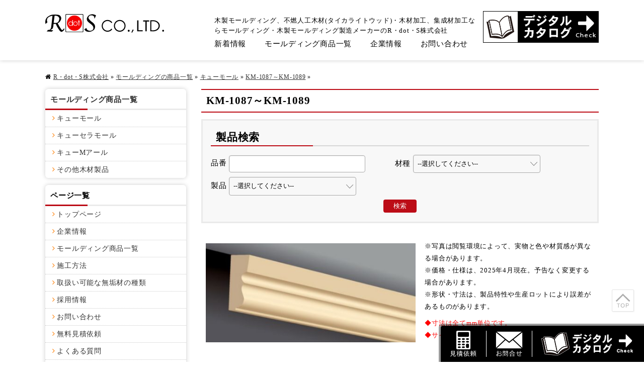

--- FILE ---
content_type: text/html; charset=UTF-8
request_url: https://www.r-dot-s.com/products/kyushu-moulding/km_1087-1089/
body_size: 6322
content:
<!DOCTYPE html>
<html lang="ja" xmlns="http://www.w3.org/1999/xhtml" ng-app>
<head>
<meta charset="utf-8" />
<meta name="description" content="木製モールディングならR・dot・S株式会社のキューモール。KM-1087～KM-1089製品紹介。木製モールディング、不燃人工木材(タイカライトウッド)・木材加工、集成材加工なら木製インテリアパーツ製造メーカーのR・dot・S株式会社" />
<meta name="keywords" content="モールディング,木製廻縁,巾木額縁,飾り枠" />
<title>キューモールKM-1087～KM-1089｜木製インテリアパーツ製造R・dot・S株式会社</title>
<link rel="stylesheet" href="/rdots/wp-content/themes/v2/css/style.css?170019_pc" class="cssfx" />
<script src="/rdots/wp-content/themes/v2/js/jquery.wp-2.2.4.min.js?170019"></script>
<script src="/rdots/wp-content/themes/v2/js/jquery-migrate.wp-1.4.1.min.js?170019"></script>
<link rel='dns-prefetch' href='//s.w.org' />
<link rel='stylesheet' id='contact-form-7-css'  href='https://www.r-dot-s.com/rdots/wp-content/plugins/contact-form-7/includes/css/styles.css' type='text/css' media='all' />
<script>
  (function(i,s,o,g,r,a,m){i['GoogleAnalyticsObject']=r;i[r]=i[r]||function(){
  (i[r].q=i[r].q||[]).push(arguments)},i[r].l=1*new Date();a=s.createElement(o),
  m=s.getElementsByTagName(o)[0];a.async=1;a.src=g;m.parentNode.insertBefore(a,m)
  })(window,document,'script','https://www.google-analytics.com/analytics.js','ga');

  ga('create', 'UA-69465171-30', 'auto');
  ga('send', 'pageview');

</script>
<!-- Google tag (gtag.js) -->
<script async src="https://www.googletagmanager.com/gtag/js?id=G-9Z6QZX3Z0M"></script>
<script>
  window.dataLayer = window.dataLayer || [];
  function gtag(){dataLayer.push(arguments);}
  gtag('js', new Date());

  gtag('config', 'G-9Z6QZX3Z0M');
</script>
<link rel="stylesheet" href="https://fonts.googleapis.com/css?family=Fira+Sans:700|Sansita" />
<link rel="apple-touch-icon" sizes="180x180" href="/rdots/wp-content/themes/v2/../favicon/apple-touch-icon.png">
<link rel="icon" type="image/png" href="/rdots/wp-content/themes/v2/../favicon/favicon-32x32.png" sizes="32x32">
<link rel="icon" type="image/png" href="/rdots/wp-content/themes/v2/../favicon/favicon-16x16.png" sizes="16x16">
<link rel="manifest" href="/rdots/wp-content/themes/v2/../favicon/manifest.json">
<link rel="mask-icon" href="/rdots/wp-content/themes/v2/../favicon/safari-pinned-tab.svg" color="#5bbad5">
<meta name="theme-color" content="#ffffff">
</head>
<body id="sub_body" class="brows_other  os_mac pc_body f2">
<div id="contRap">
	<header id="header" class="cmax anone" role="banner">
		<div id="hArea" class="csize floatbox c0 f2">
			<div id="h_lef" class="floatbox">
				<h1 id="h_logo" class="midashi_none"><a href="https://www.r-dot-s.com/"><img src="/rdots/wp-content/themes/v2/img/h_logoSub_x1.png" alt="モールディング・木製モールディング製造メーカーのR・dot・S株式会社" width="236" height="37" class="imgxr" /></a></h1>
			</div>
			<div id="h_mdl">
				<p id="h_txt" >木製モールディング、不燃人工木材(タイカライトウッド)・木材加工、集成材加工ならモールディング・木製モールディング製造メーカーのR・dot・S株式会社</p>
				<nav id="mArea" class="anone" role="navigation">
					<ul class="mBlock floatbox c2">
						<li class="mLis mLis_1"><a href="https://www.r-dot-s.com/news/" class="mAnc">新着情報</a></li>
						<li class="mLis mLis_1"><a href="https://www.r-dot-s.com/products/" class="mAnc">モールディング商品一覧</a></li>
												<li class="mLis mLis_4"><a href="https://www.r-dot-s.com/company/" class="mAnc">企業情報</a></li>
						<li class="mLis mLis_6"><a href="https://www.r-dot-s.com/contact/" class="mAnc">お問い合わせ</a></li>
					</ul>
				</nav>
			</div>
			<div id="h_rig">
				<a href="https://www.r-dot-s.com/catalog/top.html" target="_blank"><img src="/rdots/wp-content/themes/v2/img/h_catalog.png" alt="R・dot・Sのデジタルカタログ" width="230" height="63" /></a>
							</div>
		</div>
	</header>

<div id="cont" class="floatbox csize">

<aside id="pankz" class="c2"><a href="https://www.r-dot-s.com/">R・dot・S株式会社</a> &raquo; <a href="https://www.r-dot-s.com/products/">モールディングの商品一覧</a> &raquo; <a href="https://www.r-dot-s.com/products/kyushu-moulding/">キューモール</a> &raquo; <a href="https://www.r-dot-s.com/products/kyushu-moulding/km_1087-1089/">KM-1087～KM-1089</a> &raquo; </aside>

<main id="scont" role="main">
	<article class="cm ">
		<h1>KM-1087～KM-1089</h1>		
		
		<div class="the_content muse floatbox cm">
			<form role="search" method="get" id="searchform_area" action="https://www.r-dot-s.com/">
	<h2>製品検索</h2>

	<div class="search_form_lin">
		<label for="search_no">品番</label>
		<input type="text" name="search_no" value="" />
	</div>

	<div class="search_form_lin">
		<label for="search_zaishu">材種</label>
				<select name="search_zaishu">
			<option value="">--選択してください--</option>
			<option value="0" >アユース材</option>
			<option value="2" >人工不燃木材(タイカライトウッド)</option>
			<option value="3" >白木</option>
			<option value="4" >ブナ</option>
			<option value="5" >タモ集成材</option>
			<option value="6" >ナラ集成材</option>
			<option value="7" >ゴム集成材</option>
			<option value="8" >みずくさ</option>
			<option value="98" >その他</option>
		</select>
	</div>


	<div class="search_form_lin">
		<label for="search_cat">製品</label>
				<select name="search_cat">
			<option value="">--選択してください--</option>
			<option value="13" >キューモール</option>
			<option value="14" >キューセラモール</option>
			<option value="15" >キューMモール</option>
			<option value="16" >その他木材製品</option>
		</select>
	</div>

	<input type="hidden" name="sType" value="0" />
	<input type="hidden" name="s" value="s" />
	<div class="search_form_btn">
		<input type="submit" id="searchsubmit" value="検索" />
	</div>
</form>
		</div>

		
		
					<section>
												<div class="the_content muse floatbox cm"><table class=" aligncenter tablenone center no_sptable" style="width: 100%;" border="0"><tbody><tr><td style="width: 55%;"><img class="none alignnone wp-image-2029 size-medium" title="キューモールKM-1087～KM-1089" src="/rdots/img/1087-1089-450x213.jpg" alt="木製モールディング加工・製造R・dot・S株式会社キューモール" width="450" height="213" /></td><td style="width: 45%; vertical-align: top;"><p><span class="tinyFz tinyFz_85">※写真は閲覧環境によって、実物と色や材質感が異なる場合があります。</span><br />
 <span class="tinyFz tinyFz_85">※価格・仕様は、2025年4月現在。予告なく変更する場合があります。</span><br />
 <span class="tinyFz tinyFz_85">※形状・寸法は、製品特性や生産ロットにより誤差があるものがあります。</span></p><p><span class="tinyFz tinyFz_85" style="color: #ff0000;">◆寸法は全てmm単位です。</span><br />
 <span class="tinyFz tinyFz_85" style="color: #ff0000;">◆サイズは定尺Ｌ＝3,650mmです。</span></p></td></tr></tbody></table><table class="aligncenter tablenone center no_pctable" style="width: 100%;" border="0"><tbody><tr><td style="width: 55%;"><img class="none alignnone wp-image-2029 size-full" title="キューモールKM-1087～KM-1089" src="/rdots/img/1087-1089.jpg" alt="木製モールディング加工・製造R・dot・S株式会社キューモール" width="628" height="297" /></td></tr><tr><td style="width: 55%;"><p><span class="tinyFz tinyFz_85">※写真は閲覧環境によって、実物と色や材質感が異なる場合があります。</span><br />
 <span class="tinyFz tinyFz_85">※価格・仕様は、2025年4月現在。予告なく変更する場合があります。</span><br />
 <span class="tinyFz tinyFz_85">※形状・寸法は、製品特性や生産ロットにより誤差があるものがあります。</span></p><p><span class="tinyFz tinyFz_85" style="color: #ff0000;">◆寸法は全てmm単位です。</span><br />
 <span class="tinyFz tinyFz_85" style="color: #ff0000;">◆サイズは定尺Ｌ＝3,650mmです。</span></p></td></tr></tbody></table></div>
																		<div class="productsC_line floatbox">
																			<article class="productsC_block floatbox">
		<div class="productsC_lef">
			<img class="alignnone size-full wp-image-1589" src="/rdots/img/km-1087.jpg" alt="木製インテリアパーツ製造メーカーのR・dot・S株式会社" width="240" height="180" />		</div>
		<div class="productsC_rig">
			<header class="productsC_header">
									<h3 class="productsC_title midashi_none">KM-1087</h3>
													<a href="/rdots/img/KM-1087.zip"><img src="/rdots/wp-content/themes/v2/img/productsC_icon_dl.png" alt="" width="14" height="14" /></a>
							</header>
			<div class="productsC_st floatbox heightAlign">
				<div class="productsC_st_block">
					<div class="productsC_st_inBlock">
						<h4 class="productsC_st_tit midashi_none">サイズ</h4>
						<p>30x10</p>
					</div>
				</div>
													<div class="productsC_st_block">
						<div class="productsC_st_inBlock">
							<h4 class="productsC_st_tit midashi_none">材種</h4>
							<p class="productsC_st_zaishu">
								<span>アユース材</span>							</p>
						</div>
					</div>
							</div>
							<div class="productsC_price">
					&yen;5,500<span>(税込)</span>
				</div>
						<footer class="productsC_btn">
									<a href="/rdots/img/KM-1087.zip" class="c4" title="KM-1087">原寸図ダウンロード</a>
							</footer>
					</div>
	</article>
																			<article class="productsC_block floatbox">
		<div class="productsC_lef">
			<img class="alignnone size-full wp-image-1590" src="/rdots/img/km-1088.jpg" alt="木製インテリアパーツ製造メーカーのR・dot・S株式会社" width="240" height="180" />		</div>
		<div class="productsC_rig">
			<header class="productsC_header">
									<h3 class="productsC_title midashi_none">KM-1088</h3>
													<a href="/rdots/img/KM-1088.zip"><img src="/rdots/wp-content/themes/v2/img/productsC_icon_dl.png" alt="" width="14" height="14" /></a>
							</header>
			<div class="productsC_st floatbox heightAlign">
				<div class="productsC_st_block">
					<div class="productsC_st_inBlock">
						<h4 class="productsC_st_tit midashi_none">サイズ</h4>
						<p>40x15</p>
					</div>
				</div>
													<div class="productsC_st_block">
						<div class="productsC_st_inBlock">
							<h4 class="productsC_st_tit midashi_none">材種</h4>
							<p class="productsC_st_zaishu">
								<span>アユース材</span>							</p>
						</div>
					</div>
							</div>
							<div class="productsC_price">
					&yen;7,480<span>(税込)</span>
				</div>
						<footer class="productsC_btn">
									<a href="/rdots/img/KM-1088.zip" class="c4" title="KM-1088">原寸図ダウンロード</a>
							</footer>
					</div>
	</article>
																		</div><div class="productsC_line floatbox">
																					<article class="productsC_block floatbox">
		<div class="productsC_lef">
			<img class="alignnone size-full wp-image-1591" src="/rdots/img/km-1089.jpg" alt="木製インテリアパーツ製造メーカーのR・dot・S株式会社" width="240" height="180" />		</div>
		<div class="productsC_rig">
			<header class="productsC_header">
									<h3 class="productsC_title midashi_none">KM-1089</h3>
													<a href="/rdots/img/KM-1089.zip"><img src="/rdots/wp-content/themes/v2/img/productsC_icon_dl.png" alt="" width="14" height="14" /></a>
							</header>
			<div class="productsC_st floatbox heightAlign">
				<div class="productsC_st_block">
					<div class="productsC_st_inBlock">
						<h4 class="productsC_st_tit midashi_none">サイズ</h4>
						<p>60x20</p>
					</div>
				</div>
													<div class="productsC_st_block">
						<div class="productsC_st_inBlock">
							<h4 class="productsC_st_tit midashi_none">材種</h4>
							<p class="productsC_st_zaishu">
								<span>アユース材</span>							</p>
						</div>
					</div>
							</div>
							<div class="productsC_price">
					&yen;13,090<span>(税込)</span>
				</div>
						<footer class="productsC_btn">
									<a href="/rdots/img/KM-1089.zip" class="c4" title="KM-1089">原寸図ダウンロード</a>
							</footer>
					</div>
	</article>
										</div>
							</section>
						</article>

	</article>




</main>

<aside id="sidebar" class="anone f2_bold" role="complementary">
	
			<section class="s_pageNav c2 sm">
			<h3 class="sid_listTit midashi_none mnone"><a href="https://www.r-dot-s.com/products/">モールディング商品一覧</a></h3>
			<ul class="s_pageLis listIcon">
				<li><a href="https://www.r-dot-s.com/products/kyushu-moulding/">キューモール</a></li>
<li><a href="https://www.r-dot-s.com/products/kyushu-ceramics-moulding/">キューセラモール</a></li>
<li><a href="https://www.r-dot-s.com/products/kyushu-m-r/">キューMアール</a></li>
<li><a href="https://www.r-dot-s.com/products/other/">その他木材製品</a></li>
			</ul>
		</section>
	
				
			<section class="s_pageNav c2 sm">
			<h3 class="sid_listTit midashi_none mnone">ページ一覧</h3>
			<ul class="s_pageLis listIcon">
			<li><a href="https://www.r-dot-s.com/">トップページ</a></li>
<li><a href="https://www.r-dot-s.com/company/">企業情報</a></li>
<li><a href="https://www.r-dot-s.com/products/">モールディング商品一覧</a></li>
<li><a href="https://www.r-dot-s.com/sekouhouhou/">施工方法</a></li>
<li><a href="https://www.r-dot-s.com/innocence/">取扱い可能な無垢材の種類</a></li>
<li><a href="https://www.r-dot-s.com/recruit/">採用情報</a></li>
<li><a href="https://www.r-dot-s.com/contact/">お問い合わせ</a></li>
<li><a href="https://www.r-dot-s.com/estimate/">無料見積依頼</a></li>
<li><a href="https://www.r-dot-s.com/faq/">よくある質問</a></li>
<li><a href="https://www.r-dot-s.com/sitemap/">サイトマップ</a></li>
			</ul>
		</section>
	
				
	<section class="s_pageNav c2 sm">
		<h3 class="sid_listTit midashi_none mnone">営業日カレンダー</h3>
		<div class="sid_calBlock">
			<div class="sid_calSlide">
				<ul class="slides floatbox">
																
												<li class="sid_cal_tblArea">
							<table class="sid_cal_tbl">
								<caption>2026年1月</caption>
								<tr><th class="sid_cal_sun">日</th><th>月</th><th>火</th><th>水</th><th>木</th><th>金</th><th class="sid_cal_sat">土</th></tr>
								<tr>
																																																<td></td>
																						<td></td>
																						<td></td>
																						<td></td>
																				<td><span class="oyasumi_ck">1</span></td>

									
																																														<td><span class="oyasumi_ck">2</span></td>

									
																																														<td><span class="oyasumi_ck">3</span></td>

									
																																															</tr>
											<tr>
																				<td><span class="oyasumi_ck">4</span></td>

									
																																														<td><span class="oyasumi_nr">5</span></td>

									
																																														<td><span class="oyasumi_nr">6</span></td>

									
																																														<td><span class="oyasumi_nr">7</span></td>

									
																																														<td><span class="oyasumi_nr">8</span></td>

									
																																														<td><span class="oyasumi_nr">9</span></td>

									
																																														<td><span class="oyasumi_ck">10</span></td>

									
																																															</tr>
											<tr>
																				<td><span class="oyasumi_ck">11</span></td>

									
																																														<td><span class="oyasumi_ck">12</span></td>

									
																																														<td><span class="oyasumi_nr">13</span></td>

									
																																														<td><span class="oyasumi_nr">14</span></td>

									
																																														<td><span class="oyasumi_nr">15</span></td>

									
																																														<td><span class="oyasumi_nr">16</span></td>

									
																																														<td><span class="oyasumi_ck">17</span></td>

									
																																															</tr>
											<tr>
																				<td><span class="oyasumi_ck">18</span></td>

									
																																														<td><span class="oyasumi_nr">19</span></td>

									
																																														<td><span class="oyasumi_nr">20</span></td>

									
																																														<td><span class="oyasumi_nr">21</span></td>

									
																																														<td><span class="oyasumi_nr">22</span></td>

									
																																														<td><span class="oyasumi_nr">23</span></td>

									
																																														<td><span class="oyasumi_ck">24</span></td>

									
																																															</tr>
											<tr>
																				<td><span class="oyasumi_ck">25</span></td>

									
																																														<td><span class="oyasumi_nr">26</span></td>

									
																																														<td><span class="oyasumi_nr">27</span></td>

									
																																														<td><span class="oyasumi_nr">28</span></td>

									
																																														<td><span class="oyasumi_nr">29</span></td>

									
																																														<td><span class="oyasumi_nr">30</span></td>

									
																																														<td><span class="oyasumi_ck">31</span></td>

									
																								</tr>
							</table>
							<div class="sid_cal_oyasumi"><span>■</span>は休業日です</div>
						</li>
											
												<li class="sid_cal_tblArea">
							<table class="sid_cal_tbl">
								<caption>2026年2月</caption>
								<tr><th class="sid_cal_sun">日</th><th>月</th><th>火</th><th>水</th><th>木</th><th>金</th><th class="sid_cal_sat">土</th></tr>
								<tr>
																																														<td><span class="oyasumi_ck">1</span></td>

									
																																														<td><span class="oyasumi_nr">2</span></td>

									
																																														<td><span class="oyasumi_nr">3</span></td>

									
																																														<td><span class="oyasumi_nr">4</span></td>

									
																																														<td><span class="oyasumi_nr">5</span></td>

									
																																														<td><span class="oyasumi_nr">6</span></td>

									
																																														<td><span class="oyasumi_ck">7</span></td>

									
																																															</tr>
											<tr>
																				<td><span class="oyasumi_ck">8</span></td>

									
																																														<td><span class="oyasumi_nr">9</span></td>

									
																																														<td><span class="oyasumi_nr">10</span></td>

									
																																														<td><span class="oyasumi_ck">11</span></td>

									
																																														<td><span class="oyasumi_nr">12</span></td>

									
																																														<td><span class="oyasumi_nr">13</span></td>

									
																																														<td><span class="oyasumi_ck">14</span></td>

									
																																															</tr>
											<tr>
																				<td><span class="oyasumi_ck">15</span></td>

									
																																														<td><span class="oyasumi_nr">16</span></td>

									
																																														<td><span class="oyasumi_nr">17</span></td>

									
																																														<td><span class="oyasumi_nr">18</span></td>

									
																																														<td><span class="oyasumi_nr">19</span></td>

									
																																														<td><span class="oyasumi_nr">20</span></td>

									
																																														<td><span class="oyasumi_ck">21</span></td>

									
																																															</tr>
											<tr>
																				<td><span class="oyasumi_ck">22</span></td>

									
																																														<td><span class="oyasumi_ck">23</span></td>

									
																																														<td><span class="oyasumi_nr">24</span></td>

									
																																														<td><span class="oyasumi_nr">25</span></td>

									
																																														<td><span class="oyasumi_nr">26</span></td>

									
																																														<td><span class="oyasumi_nr">27</span></td>

									
																																														<td><span class="oyasumi_ck">28</span></td>

									
																								</tr>
							</table>
							<div class="sid_cal_oyasumi"><span>■</span>は休業日です</div>
						</li>
					
									</ul>
			</div>
		</div>
	</section>

</aside>
<div id="pagetop">
	<a href="#contRap"><img src="/rdots/wp-content/themes/v2/img/pagetopIcon.svg" alt="" width="30" height="30" /></a>
</div>

</div><!-- #cont -->

<aside id="fInfo" class="cmax">
	<div id="fInfoArea" class="csize floatbox">
		<div id="fInfo_lef">
			<address id="fAddress">
				<h3 id="fAddTit" class="midashi_none"><img src="/rdots/wp-content/themes/v2/img/f_logo.png" alt="モールディング・木製モールディング製造メーカーのR・dot・S株式会社" width="328" height="51" /></h3>
				<div id="fAddCont" class="floatbox c3"><p>〒820-0111<br />
 福岡県飯塚市有安958-20<br />
<span class="mceIco mceIcoBf46"><a href="/company/access/">アクセスマップ</a></span></p></div>
			</address>
		</div>
		<div id="fInfo_rig">
			<h3 id="fInfo_rigTit" class="midashi_none f2">商品サンプル・原寸図・商品カタログのご請求など、<br />まずはお気軽にお問い合わせください。</h3>
			<div class="fIinfoContactBlock">
				<a href="https://www.r-dot-s.com/contact/" class="fInfoContactBtn">
					<span>お問い合わせはこちら</span>
				</a>
			</div>
					</div>
	</div>
</aside>
<footer id="footer" class="cmax" role="contentinfo">
	<div id="fBlock" class="csize floatbox f2 c4">
		<ul class="fNav floatbox">
			<li><a href="https://www.r-dot-s.com/">トップページ</a></li>
<li><a href="https://www.r-dot-s.com/company/">企業情報</a></li>
<li><a href="https://www.r-dot-s.com/products/">モールディング商品一覧</a></li>
<li><a href="https://www.r-dot-s.com/sekouhouhou/">施工方法</a></li>
<li><a href="https://www.r-dot-s.com/innocence/">取扱い可能な無垢材の種類</a></li>
<li><a href="https://www.r-dot-s.com/recruit/">採用情報</a></li>
<li><a href="https://www.r-dot-s.com/contact/">お問い合わせ</a></li>
<li><a href="https://www.r-dot-s.com/estimate/">無料見積依頼</a></li>
<li><a href="https://www.r-dot-s.com/faq/">よくある質問</a></li>
<li><a href="https://www.r-dot-s.com/sitemap/">サイトマップ</a></li>
			<li><a href="https://www.r-dot-s.com/catalog/top.html" target="_blank">デジタルカタログ</a></li>
		</ul>
	</div>

	<div id="fCopy">
		<p id="f_txt" class="csize">神社仏閣や大型豪華客船などの木質華飾、内装木質建材、造作材、集成材、不燃人工木材(タイカライトウッド)、木材加工はモールディング・木製モールディング製造メーカーのR・dot・S株式会社</p>
		<small>copyright&copy;2017-2026 R・dot・S Co.,LTD. All Rights Reserved.</small>
	</div>
</footer>

<div id="telFixed" class="floatbox c0">
	<ul id="telFixed_lef" class="floatbox">
		<li><a href="https://www.r-dot-s.com/estimate/"><img src="/rdots/wp-content/themes/v2/img/telFixed_icon_estimate.png" alt="" width="58" height="52" /></a></li>
		<li><a href="https://www.r-dot-s.com/contact/"><img src="/rdots/wp-content/themes/v2/img/telFixed_icon.png" alt="" width="58" height="52" /></a></li>
		<li><a href="https://www.r-dot-s.com/catalog/top.html" target="_blank"><img src="/rdots/wp-content/themes/v2/img/catalogFixed_icon.png" alt="R・dot・Sのデジタルカタログ" width="190" height="52" /></a></li>
	</ul>
		</div>


</div><!--#contRap-->
<script src="/rdots/wp-content/themes/v2/js/script.js?170019_pc"></script>
<script>
	(function($){
		$("#zip").keyup(function(event){AjaxZip3.zip2addr(this,"","addr","addr");})
		$.fn.autoKana("#your-name","#your-kana",{katakana:true});			})(jQuery);
</script>

<script src="/rdots/wp-content/themes/v2/js/jquery.flexslider-min.js"></script>
<script src="/rdots/wp-content/themes/v2/js/jquery.matchHeight.min.js"></script>

<script>
	(function($){
		// .midashi_none以外の見出しを明朝にする
		$("h1:not(.midashi_none),h2:not(.midashi_none),h3:not(.midashi_none),h4:not(.midashi_none),h5:not(.midashi_none),h6:not(.midashi_none)").addClass("f2");

		// カレンダー（flexslider）
		$('.sid_calSlide').flexslider({
			animation: "slide"
			,animationLoop: false
			,controlNav: true //下に表示される番号ナビゲーション
			,directionNav: false //左右に表示されるナビゲーション
			,prevText: ''
			,nextText: ''
			,slideshow: false
		});

		//フッターリンク
		$('.fNav li').matchHeight();

	})(jQuery);
</script>


<script>
	// サイドバースクロール
	﻿var fixedSidebar = (function() {
	  var navi,
	      wrap,
	      wrap_scroll,
	      fixed_start,
	      fixpx_end_top;
	  return {
	    run : function() {
	      // サイドバーの固定するレイヤー
	      navi = $('#sidebar');
	      // ラッパーのレイヤー
	      wrap = $('#cont');
	      this.refresh();
	    },
	    refresh : function() {
	      navi.css({
	        position : 'relative',
	        top : 'auto'
	      });
	      var navi_top = navi.offset().top;
	      var wrap_top = wrap.offset().top;
	      // 開始位置：ナビのTOP
	      fixed_start = navi_top - parseInt(navi.css('margin-top'));
	      // スクロールする上限
	      fixpx_end_top = wrap_top + wrap.outerHeight() - navi.outerHeight(true);
	      wrap_scroll = fixpx_end_top;
	      if(navi_top + navi.outerHeight(true) < wrap_top + wrap.outerHeight(true)) {
	        $(window).off('scroll', _onScroll).on('scroll', _onScroll);
	      } else {
	        $(window).off('scroll', _onScroll);
	      }
	      $(window).trigger('scroll');
	    }
	  };
	  function _onScroll() {
	    var ws = $(window).scrollTop();
	    if(ws > fixpx_end_top) {
	      // 固定する上限
	      navi.css({
	        position : 'fixed',
	        top : (fixpx_end_top - ws) + 'px'
	      });
	    } else if(ws > fixed_start) {
	      // 固定中間
	      navi.css({
	        position : 'fixed',
	        top : '0px'
	      });
	    } else {
	      //　固定開始まで
	      navi.css({
	        position : 'relative',
	        top : '0px'
	      });
	    }
	  }
	})();
	$(window).on('load', function() {
	  fixedSidebar.run();
	});
</script>
<script type='text/javascript' src='https://www.r-dot-s.com/rdots/wp-content/plugins/contact-form-7/includes/js/jquery.form.min.js'></script>
<script type='text/javascript'>
/* <![CDATA[ */
var _wpcf7 = {"recaptcha":{"messages":{"empty":"\u3042\u306a\u305f\u304c\u30ed\u30dc\u30c3\u30c8\u3067\u306f\u306a\u3044\u3053\u3068\u3092\u8a3c\u660e\u3057\u3066\u304f\u3060\u3055\u3044\u3002"}}};
/* ]]> */
</script>
<script type='text/javascript' src='https://www.r-dot-s.com/rdots/wp-content/plugins/contact-form-7/includes/js/scripts.js'></script>
<script>	(function($){
				$('img').each(function(){
			var n=$(this),t="src";
			attrSet(n,t,".jpg");
			attrSet(n,t,".png");
		});
				function attrSet(n,t,f){
			return n.attr(t,n.attr(t).replace(f,f+"?170019"));
		}
	})(jQuery);
</script>
</body>
</html>


--- FILE ---
content_type: image/svg+xml
request_url: https://www.r-dot-s.com/rdots/wp-content/themes/v2/img/pagetopIcon.svg
body_size: 570
content:
<?xml version="1.0" encoding="utf-8"?>
<!-- Generator: Adobe Illustrator 16.0.0, SVG Export Plug-In . SVG Version: 6.00 Build 0)  -->
<!DOCTYPE svg PUBLIC "-//W3C//DTD SVG 1.1//EN" "http://www.w3.org/Graphics/SVG/1.1/DTD/svg11.dtd">
<svg version="1.1" xmlns="http://www.w3.org/2000/svg" xmlns:xlink="http://www.w3.org/1999/xlink" x="0px" y="0px" width="26px"
	 height="26px" viewBox="0 0 26 26" style="enable-background:new 0 0 26 26;" xml:space="preserve">
<style type="text/css">
<![CDATA[
	.st0{fill:#5B5B5B;}
	.st1{fill-rule:evenodd;clip-rule:evenodd;fill:#5B5B5B;}
]]>
</style>
<path class="st0" d="M5,25v-6.3H2.6v-0.8h5.7v0.8H5.9V25H5z"/>
<path class="st0" d="M9.3,21.5c0-5,6.8-4.8,6.8-0.1C16.2,26.2,9.3,26.2,9.3,21.5z M10.3,21.5c0,3.6,4.9,3.6,4.9-0.1
	C15.2,17.8,10.3,17.5,10.3,21.5z"/>
<path class="st0" d="M18.1,25v-7.2c0,0,1.9,0,2.4,0c0.7,0,2.8,0.2,2.8,2.1c0,2.5-2,2.2-4.3,2.2V25H18.1z M19.1,21.3c0,0,1.4,0,2.2,0
	c1.3,0,2.1-2.6-0.6-2.6c-0.3,0-1.6,0-1.6,0V21.3z"/>
<polygon class="st1" points="2.4,15 0.7,13.3 13.1,1.1 25.6,13.3 23.9,15 13.1,4.4 "/>
</svg>


--- FILE ---
content_type: image/svg+xml
request_url: https://www.r-dot-s.com/rdots/wp-content/themes/v2/img/selectArrow.svg
body_size: 525
content:
<?xml version="1.0" encoding="utf-8"?>
<!-- Generator: Adobe Illustrator 16.0.0, SVG Export Plug-In . SVG Version: 6.00 Build 0)  -->
<!DOCTYPE svg PUBLIC "-//W3C//DTD SVG 1.1//EN" "http://www.w3.org/Graphics/SVG/1.1/DTD/svg11.dtd">
<svg version="1.1" id="レイヤー_1" xmlns="http://www.w3.org/2000/svg" xmlns:xlink="http://www.w3.org/1999/xlink" x="0px"
	 y="0px" width="19.75px" height="7.955px" viewBox="0 0 19.75 7.955" enable-background="new 0 0 19.75 7.955"
	 xml:space="preserve">
<polygon fill="#707070" points="14.674,0.62 14.057,0.001 7.336,6.716 0.617,0.001 -0.001,0.62 7.335,7.953 7.336,7.952 
	7.338,7.954 "/>
</svg>
